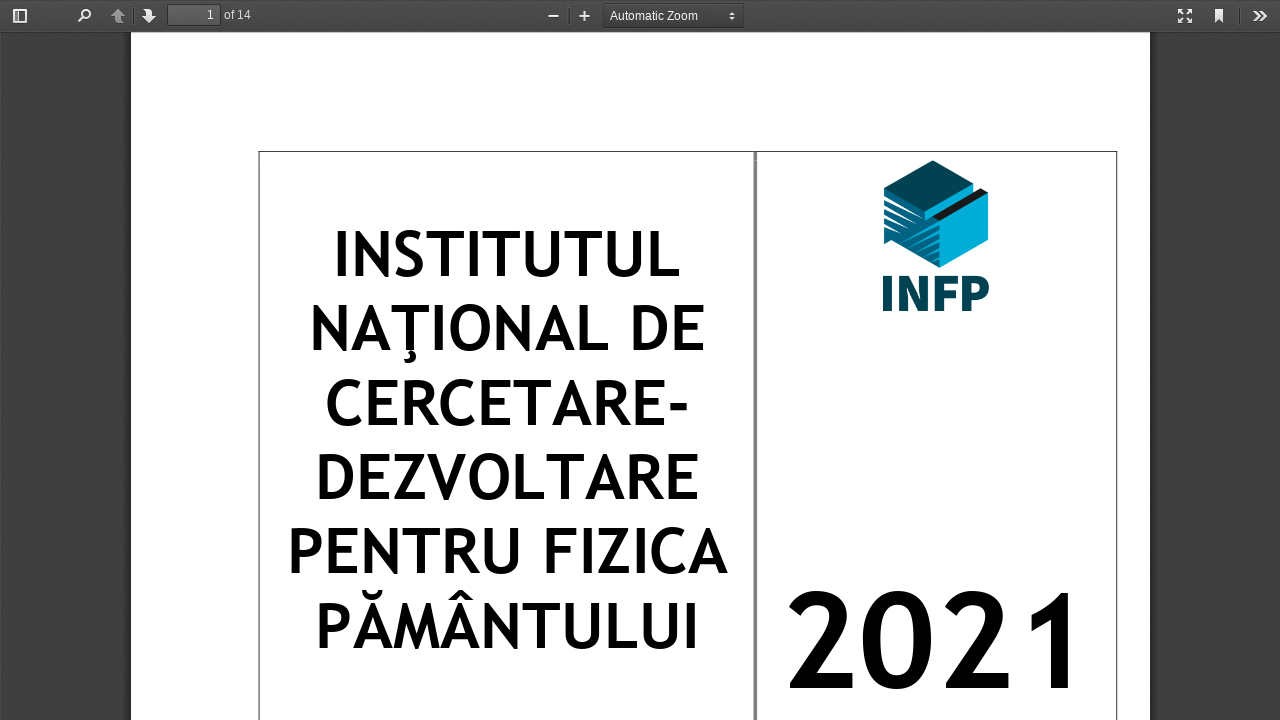

--- FILE ---
content_type: text/html; charset=UTF-8
request_url: https://infp.ro/pdfcrypt/viewpdf.php?file=r1XvqvhbH7blPOO%2B76Jx%2FswDFUsHO7VH7clcLyocwPqdWBtqozgooFBZhRts4gt%2F
body_size: 328
content:

<!DOCTYPE html>
<html>
<head>
<title>PDF Viewer</title>
<style>
body {
    margin: 0;            /* Reset default margin */
}
iframe {
    display: block;       /* iframes are inline by default */
    background: #000;
    border: none;         /* Reset default border */
    height: 100vh;        /* Viewport-relative units */
    width: 100vw;
}
</style>
</head>
<body>

<iframe src="./web/viewer.php?file=../../doc/documents/2021_raport_ca.pdf" height="100%" width="100%"></iframe>

</body>
</html>


